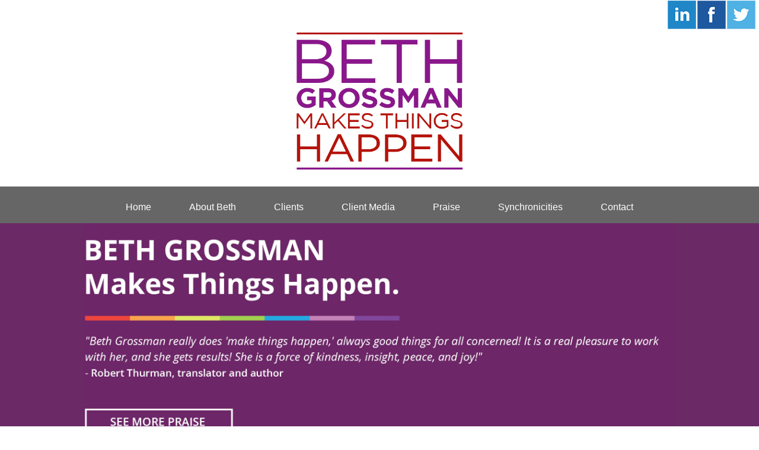

--- FILE ---
content_type: text/html; charset=UTF-8
request_url: https://bethgrossmanmakesthingshappen.com/
body_size: 3648
content:
<!DOCTYPE html>
<html lang="en-US">
<head>
<meta charset="UTF-8" />
<title>Beth Grossman Makes Things Happen | Helping others clarify their vision, articulate their core messages and broaden their impact</title>
<link rel="stylesheet" type="text/css" media="all" href="https://bethgrossmanmakesthingshappen.com/wp-content/themes/beth_grossman/style.css" />
<link rel="stylesheet" type="text/css" media="all" href="https://bethgrossmanmakesthingshappen.com/wp-content/themes/beth_grossman/colorbox.css" />
<script src="https://bethgrossmanmakesthingshappen.com/wp-content/themes/beth_grossman/js/jquery.js" type="text/javascript"></script>
<script src="https://bethgrossmanmakesthingshappen.com/wp-content/themes/beth_grossman/js/colorbox.js" type="text/javascript"></script>
<script src="https://bethgrossmanmakesthingshappen.com/wp-content/themes/beth_grossman/js/init.js" type="text/javascript"></script>
<link rel="pingback" href="https://bethgrossmanmakesthingshappen.com/xmlrpc.php" />

<style>
.image_link {
	background-repeat:no-repeat;
	background-position:50% 20px;
	height:210px;
	width:215px;
	float:left;
	text-align:center;
	margin:12px;
}
.image_link a {
	display:block;
	padding-top:180px;
	padding-bottom:12px;
	background:url(images/plus_button.png) no-repeat 50% 70px;	
	border:1px solid #ccc;
}
.image_link a:hover {
	background:url(images/plus_button.png) no-repeat 50% -150px;
	border:1px solid #659616;
}
* {box-sizing:border-box}

/* Slideshow container */
.slideshow-container {
  max-width: 1000px;
  position: relative;
  margin: auto;
  background-color: #6b2a66;
}

/* Hide the images by default */
.mySlides {
  display: none;
}

/* Next & previous buttons 
.prev, .next {
  cursor: pointer;
  position: absolute;
  top: 50%;
  width: auto;
  margin-top: -22px;
  padding: 16px;
  color: white;
  font-weight: bold;
  font-size: 18px;
  transition: 0.6s ease;
  border-radius: 0 3px 3px 0;
  user-select: none;
}*/

.prev, .next {
	display: none;
}

/* Position the "next button" to the right 
.next {
  right: 0;
  border-radius: 3px 0 0 3px;
}*/

/* On hover, add a black background color with a little bit see-through 
.prev:hover, .next:hover {
  background-color: rgba(0,0,0,0.8);
}*/

/* Caption text */
.text {
  color: #f2f2f2;
  font-size: 15px;
  padding: 8px 12px;
  position: absolute;
  bottom: 8px;
  width: 100%;
  text-align: center;
}

/* Number text (1/3 etc) */
.numbertext {
  color: #f2f2f2;
  font-size: 12px;
  padding: 8px 12px;
  position: absolute;
  top: 0;
}

/* The dots/bullets/indicators */
.dot {
  cursor: pointer;
  height: 15px;
  width: 15px;
  margin: 0 2px;
  /*background-color: #bbb;*/
  background-color: #fff; 
  border-radius: 50%;
  display: inline-block;
  transition: background-color 0.6s ease;
}

.active, .dot:hover {
  /*background-color: #717171;*/
  background-color: #fff; 
}

/* Fading animation */
.fade {
  -webkit-animation-name: fade;
  -webkit-animation-duration: 1.5s;
  animation-name: fade;
  animation-duration: 1.5s;
}

@-webkit-keyframes fade {
  from {opacity: .4}
  to {opacity: 1}
}

@keyframes fade {
  from {opacity: .4}
  to {opacity: 1}
}
</style>

</head>

<body data-rsssl=1 class="home wp-singular page-template page-template-homepage page-template-homepage-php page page-id-235 wp-theme-beth_grossman">

<div style="float:right; width: 300px; border: none; padding: 10px;">
	<a href="https://www.linkedin.com/in/beth-grossman-0a83201/" target="_blank" title="Connect with Beth on LinkedIn" id="linkedin_link">Connect with Beth on LinkedIn</a>
	<a href="http://www.facebook.com/people/Beth-Grossman/1027998982" target="_blank" title="Connect with Beth on Facebook" id="facebook_link">Connect with Beth on Facebook</a>
	<a href="http://twitter.com/bgmth" target="_blank" title="Follow Beth on Twitter" id="twitter_link">Follow Beth on Twitter</a>
</div>
<div style="padding: 20px 0 10px 0; width: 100%; text-align: center; margin: auto 0;">
	<a href="/"><img src="https://bethgrossmanmakesthingshappen.com/wp-content/uploads/2019/12/logo-2019-v5.jpg" style="width: 300px; border: none solid #fef200; padding: 20px 0 0 0;" /></a>
	<!--<a href="/"><img src="https://bethgrossmanmakesthingshappen.com/wp-content/uploads/2019/11/logo-2019-v1.jpg" style="width: 300px; border: none solid #fef200; padding: 20px 0 0 0;" /></a>-->
</div>

	<div>        
		<div id="nav">
			<div class="menu-primary-menu-container"><ul id="menu-primary-menu" class="menu"><li id="menu-item-249" class="menu-item menu-item-type-post_type menu-item-object-page menu-item-home current-menu-item page_item page-item-235 current_page_item menu-item-249"><a href="https://bethgrossmanmakesthingshappen.com/" aria-current="page">Home</a></li>
<li id="menu-item-248" class="menu-item menu-item-type-post_type menu-item-object-page menu-item-248"><a href="https://bethgrossmanmakesthingshappen.com/about-beth/">About Beth</a></li>
<li id="menu-item-247" class="menu-item menu-item-type-post_type menu-item-object-page menu-item-247"><a href="https://bethgrossmanmakesthingshappen.com/clients/">Clients</a></li>
<li id="menu-item-246" class="menu-item menu-item-type-post_type menu-item-object-page menu-item-246"><a href="https://bethgrossmanmakesthingshappen.com/client-media/">Client Media</a></li>
<li id="menu-item-245" class="menu-item menu-item-type-post_type menu-item-object-page menu-item-245"><a href="https://bethgrossmanmakesthingshappen.com/praise/">Praise</a></li>
<li id="menu-item-311" class="menu-item menu-item-type-post_type menu-item-object-page menu-item-311"><a href="https://bethgrossmanmakesthingshappen.com/synchronicities/">Synchronicities</a></li>
<li id="menu-item-244" class="menu-item menu-item-type-post_type menu-item-object-page menu-item-244"><a href="https://bethgrossmanmakesthingshappen.com/contact/">Contact</a></li>
</ul></div>        </div>
    </div>
<!-- OLD SLIDE DECK CODE WENT HERE AND PULLED CONTENT FROM WP ADMIN / REMOVED 2021 and added new JS slider below -->

<!-- Slideshow container -->
<div style="width: 100%; height 417px; background-color: #6b2a66; margin-padding: 30px!important;">
	
	<div class="slideshow-container">

  <div class="mySlides fade">
    <div class="numbertext"></div>
    <a href="/praise/"><img src="/wp-content/themes/beth_grossman/images/slides/slide2-purple-2020-1.jpg" style="width:100%" /></a>
  </div>

  <div class="mySlides fade">
    <div class="numbertext"></div>
    <a href="/praise/"><img src="/wp-content/uploads/2021/04/slide4-purple-2.jpg" style="width:100%" /></a>
  </div>

  <div class="mySlides fade">
    <div class="numbertext"></div>
    <a href="/praise/"><img src="/wp-content/uploads/2021/04/slide1-purple-3.jpg" style="width:100%" /></a>
  </div>
  
 <div class="mySlides fade">
    <div class="numbertext"></div>
    <a href="/praise/"><img src="/wp-content/uploads/2021/04/slide3-purple4.jpg" style="width:100%" /></a>
  </div>

  <div class="mySlides fade">
    <div class="numbertext"></div>
    <a href="/praise/"><img src="/wp-content/uploads/2021/04/slide5-purple-5.jpg" style="width:100%" /></a>
  </div>

  <div class="mySlides fade">
    <div class="numbertext"></div>
    <a href="/praise/"><img src="/wp-content/uploads/2021/04/slide6-purple.png" style="width:100%" /></a>
  </div>
  
 <div class="mySlides fade">
    <div class="numbertext"></div>
    <a href="/praise/"><img src="/wp-content/uploads/2021/04/slide7-purple-7.jpg" style="width:100%" /></a>
  </div> 

  <a class="prev" onclick="plusSlides(-1)">&#10094;</a>
  <a class="next" onclick="plusSlides(1)">&#10095;</a>
</div>
</div>
<br>

<div style="text-align:center">
  <span class="dot" onclick="currentSlide(1)"></span>
  <span class="dot" onclick="currentSlide(2)"></span>
  <span class="dot" onclick="currentSlide(3)"></span>
  <span class="dot" onclick="currentSlide(4)"></span>
  <span class="dot" onclick="currentSlide(5)"></span>
  <span class="dot" onclick="currentSlide(6)"></span>
  <span class="dot" onclick="currentSlide(7)"></span>   
</div>

<div id="wrapper">
    <div id="content" style="font-size: 1em; line-height: 1.5em;;">
<br />
<!-- <img src="https://bethgrossmanmakesthingshappen.com/wp-content/uploads/2014/03/Screen-Shot-2014-03-07-at-10.15.57-PM.png" alt="About Beth" width="264" height="61" class="alignright size-full wp-image-269" /> -->

<img class="alignright size-full wp-image-243" style="float: right;" src="https://bethgrossmanmakesthingshappen.com/wp-content/uploads/2023/10/BG-about-2023.png" alt="beth-homepage" width="300" />Beth secures media exposure in the most competitive and sought-after venues such as: CNN, Good Morning America, Today Show, MSNBC, FOX News Channel, USA Today, New York Times, Wall Street Journal, Parade and USA Weekend, NPR and radio stations around the country as well as The New Yorker, O, Prevention, Bottom Line magazines, Huffington Post. Her proven value to clients extends beyond media hits in that she also works with clients to help them clarify their vision, articulate their core messages and broaden their impact.

<br /><br />Beth Grossman will only take on clients and projects that she truly believes in – clients who are authentic, passionate about their work and inspire others to take responsibility and live a life filled with joy, compassion and peace of mind. This stance enables her to be persistent with the media and succeed in securing interviews that may have been initially rejected. 

<br/><br/><a href="/about-beth" style="color: red;">Read more about Beth</a>

<!--<br /><br /><img class="alignnone size-full wp-image-242" alt="bar" src="https://bethgrossmanmakesthingshappen.com/wp-content/uploads/2014/03/bar.jpg" width="960" />-->

    </div>
    <div id="footer" style="width: 500px;" margin-bottom: 20px;>
    Beth Grossman . Public Relations . tel 212.949.4071 . <a href="mailto:bethgrossman555@gmail.com" title="Email Beth Grossman">bethgrossman555@gmail.com</a>
    </div>
</div>
<script type="speculationrules">
{"prefetch":[{"source":"document","where":{"and":[{"href_matches":"\/*"},{"not":{"href_matches":["\/wp-*.php","\/wp-admin\/*","\/wp-content\/uploads\/*","\/wp-content\/*","\/wp-content\/plugins\/*","\/wp-content\/themes\/beth_grossman\/*","\/*\\?(.+)"]}},{"not":{"selector_matches":"a[rel~=\"nofollow\"]"}},{"not":{"selector_matches":".no-prefetch, .no-prefetch a"}}]},"eagerness":"conservative"}]}
</script>
		<script>'undefined'=== typeof _trfq || (window._trfq = []);'undefined'=== typeof _trfd && (window._trfd=[]),
                _trfd.push({'tccl.baseHost':'secureserver.net'}),
                _trfd.push({'ap':'wpaas_v2'},
                    {'server':'80b5030b6442'},
                    {'pod':'c22-prod-p3-us-west-2'},
                                        {'xid':'3230431'},
                    {'wp':'6.8.3'},
                    {'php':'8.2.30'},
                    {'loggedin':'0'},
                    {'cdn':'1'},
                    {'builder':'wp-classic-editor'},
                    {'theme':'beth_grossman'},
                    {'wds':'0'},
                    {'wp_alloptions_count':'250'},
                    {'wp_alloptions_bytes':'64347'},
                    {'gdl_coming_soon_page':'0'}
                    , {'appid':'482655'}                 );
            var trafficScript = document.createElement('script'); trafficScript.src = 'https://img1.wsimg.com/signals/js/clients/scc-c2/scc-c2.min.js'; window.document.head.appendChild(trafficScript);</script>
		<script>window.addEventListener('click', function (elem) { var _elem$target, _elem$target$dataset, _window, _window$_trfq; return (elem === null || elem === void 0 ? void 0 : (_elem$target = elem.target) === null || _elem$target === void 0 ? void 0 : (_elem$target$dataset = _elem$target.dataset) === null || _elem$target$dataset === void 0 ? void 0 : _elem$target$dataset.eid) && ((_window = window) === null || _window === void 0 ? void 0 : (_window$_trfq = _window._trfq) === null || _window$_trfq === void 0 ? void 0 : _window$_trfq.push(["cmdLogEvent", "click", elem.target.dataset.eid]));});</script>
		<script src='https://img1.wsimg.com/traffic-assets/js/tccl-tti.min.js' onload="window.tti.calculateTTI()"></script>
		<script type="text/javascript">
var slideIndex = 0;
showSlides();

function showSlides() {
  var i;
  var slides = document.getElementsByClassName("mySlides");
  var dots = document.getElementsByClassName("dot");
  for (i = 0; i < slides.length; i++) {
    slides[i].style.display = "none";  
  }
  slideIndex++;
  if (slideIndex > slides.length) {slideIndex = 1}    
  for (i = 0; i < dots.length; i++) {
    dots[i].className = dots[i].className.replace(" active", "");
  }
  slides[slideIndex-1].style.display = "block";  
  dots[slideIndex-1].className += " active";
  setTimeout(showSlides, 5000); // Change image every 2 seconds
}
</script>
</body>
</html>


--- FILE ---
content_type: text/css
request_url: https://bethgrossmanmakesthingshappen.com/wp-content/themes/beth_grossman/style.css
body_size: 1428
content:
/*
Theme Name: Beth Grossman Makes Things Happen
Theme URI: http://www.bethgrossmanmakesthingshappen.com/
*/


* {
	margin:0;
	padding:0;
}
body {
	font-family:Arial, Helvetica, sans-serif;
	font-size:15px;
/* 	background:url(images/bgcolor.jpg) #f6ffcf; */
	padding:0px;
	line-height:20px;
}
p {
	margin:15px 0;
}
a {
	color:#659616;
	outline:none;
}
a:hover {
	text-decoration:none;
}
h1 {
	/*overflow:hidden;*/
	line-height:60px;
	background-repeat:no-repeat;
	margin:10px;
	/*height:49px;*/
	font-size:30px;
	/*text-transform: uppercase;*/
	color: #80170f;
}
h2 {
	font-size:18px;
}
h3 {
	font-size:16px;
}
/*.about-beth_title {
	background-image:url(images/about_title.jpg);
}
.blog_title {
	background-image:url(images/blog_title.jpg);
}
.clients_title {
	background-image:url(images/clients_title.jpg);
}
.praise_title {
	background-image:url(images/praise_title.jpg);
}
.client-media_title {
	background-image:url(images/client_media_title.jpg);
}
.contact_title {
	background-image:url(images/contact_title.jpg);
}*/
#content ul {
	list-style:none;
	margin:20px 20px 20px 30px;
}
#content ul li {
	background:url(images/raquo.gif) no-repeat 0 5px;
	margin:5px 0;
	padding-left:15px;
}
#content ul.link_list {
	margin:0;
}
#content ul.link_list > li {
	padding:0;
	margin:0;
	background:none;
}
#wrapper {
	width:1000px;
	margin:0 auto;
}
#sidebar {
/* 	width:180px; */
	width:220px;
	padding-right: 20px;
	float:left;
/* 	background:url(images/logo.jpg) no-repeat 20px 0px; */
	background:url(images/BG_LOGO_200.png) no-repeat 20px 0px;	
	height:500px;
	position:relative;
}
#sidebar h1 {
	height:0;
}
#sidebar .home_link {
	position:absolute;
	left:20px;
	top: 0;
	width:145px;
	height:205px;
}
.home_link span {
	display:none;
}
#nav {
/*
	background:url(images/nav_bg.jpg) no-repeat;
	width:177px;
	height:279px;
	margin-top:215px;
	text-align:right;
	padding-top:5px;
	float:right;
*/
	height: 62px; 
	color: #fff; 
/*	background-color: #660460;
	background-color: #80170f;*/
	background-color: #666666;
	margin: auto;
	text-align: center;
	width: 100%;
}
#nav ul {
	list-style:none;
	padding-top: 25px;	
}
#nav li {
	display:inline;
}
#nav ul li a {
	color:#FFF;
	font-size:16px;
/* 	text-transform:lowercase; */
/* 	display: block; */
	display:inline;
/* 	padding:13px 15px 13px 0; */
	text-decoration:none;
	padding: 0px 30px;
}
#nav ul li a:hover {
	text-decoration:underline;
}
#nav ul li a:active {
	text-decoration:underline;
}
#content {
/* 	border:5px solid #659616; */
/* 	background:url(images/gradient_bg.jpg) bottom repeat-x #fff; */
/* 	width:660px; */
	width: 1000px;
	min-height:550px;
	float:left;
	position:relative;
}
.home_top {
	background:url(images/home_top_bg.jpg) no-repeat bottom;
	padding:10px 245px 70px 10px;
}
.home_about {
	background-image:url(images/home_about.jpg);
	height:21px;
}
.home_bottom {
	width:310px;
	float:left;
	padding:10px;
	position:relative;
}
.home_bottom div {
	border-bottom:1px solid #999;
}
.home_bottom div .quote {
	font-style:italic;
	font-size:13px;
	line-height:17px;
}
.home_bottom div .quote_author {
	font-weight:bold;
	margin-top:10px;
}
.home_bottom div .quote_author span {
	font-weight:normal;
	font-size:11px;
}
/* Easy scroller */
#scroller {
	border:0;
	width:250px;
	margin:0 auto;
}
#scroller ul {
	list-style:none;
	margin:0;
}
#scroller ul li { 
	width:250px;
	text-align:center;
	background:none;
	margin:0;
	padding:0;
}
#scroller li h3 {
	border-bottom:1px solid #999;
	width:250px;
	margin:5px auto;
}
#scroller li p {
	width:250px;
	margin:0 auto;
}
#scroller li img {
	border:1px solid #000;
}
#prevBtn, #nextBtn { 
	position:absolute;
	z-index:1000;
	top:0px;
}	
#prevBtn { 
	left:20px;
}														
#nextBtn { 
	right:20px;
}														
#prevBtn a, #nextBtn a {  
	display:block;
	text-decoration:none;
	font-weight:bold;
	color:#666;
	font-size:36px;	
	padding:70px 0;
}	
#prevBtn a:hover, #nextBtn a:hover {  
	color:#659616;
}
#clients p {
	margin-left:10px;
}
h2 {
	/*color:#659616;*/
	color:#555555;
	margin:15px 0 15px 0px;
	clear:both;
}
#clients h3 {
	margin-top:10px;
	padding-left:10px;
}
#clients blockquote {
	padding:10px 10px 20px 10px;
/* 	background:url(images/drop_shadow.jpg) repeat-x bottom; */
	border-bottom: 2px dotted #d9d9d9;
}
#clients blockquote img {
	float:left;
	margin-right:5px;
	border:0;
}
div.contact_section {
	padding:10px 10px 20px 200px;
/* 	background:url(images/drop_shadow.jpg) repeat-x bottom; */
	border-bottom: 2px dotted #d9d9d9;
	position:relative;
	margin:0 -10px;
}
div.contact_section h2 {
	position:absolute;
	left:10px;
	top:15px;
	color:#999;
	margin:0;
}
.hidden_media {
	display:none;
	padding-left:25px;
	padding-top:25px;
}
#TB_window #TB_ajaxContent {
	overflow:hidden;
}
.media_link {
	background-repeat:no-repeat;
	background-position:50% 20px;
	height:210px;
	width:215px;
	float:left;
	text-align:center;
	margin:12px;
}
.media_link a {
	display:block;
	padding-top:180px;
	padding-bottom:12px;
	background:url(images/play_button.png) no-repeat 50% 70px;
	border:1px solid #ccc;
}
.media_link a:hover {
	background:url(images/play_button.png) no-repeat 50% -150px;
	border:1px solid #659616;
}
.image_link {
	background-repeat:no-repeat;
	background-position:50% 20px;
	height:210px;
	width:215px;
	float:left;
	text-align:center;
	margin:12px;
}
.image_link a {
	display:block;
	padding-top:180px;
	padding-bottom:12px;
	background:url(images/plus_button.png) no-repeat 50% 70px;	
	border:1px solid #ccc;
}
.image_link a:hover {
	background:url(images/plus_button.png) no-repeat 50% -150px;
	border:1px solid #659616;
}
#media_photos {
	padding:0 10px;
}
#media_photos a {
	text-decoration:none;
}
#media_photos a img {
	padding:5px;
	background:#fff;
	border:1px solid #ccc;
}
#media_photos a img:hover {
	border:1px solid #659616;
}
#praise_content div {
	padding:10px 10px 20px 10px;
/* 	background:url(images/drop_shadow.jpg) repeat-x bottom; */
	border-bottom: 2px dotted #d9d9d9;
}
#blog_content {
	padding:10px 10px 20px 10px;
/* 	background:url(images/drop_shadow.jpg) repeat-x bottom; */
	border-bottom: 2px dotted #d9d9d9;
}
#praise_content div p {
	font-size:14px;
	font-style:italic;
	line-height:20px;
}
#praise_content div p.praise_author {
	font-size:12px;
	line-height:16px;
	font-style:normal;
	font-weight:bold;
	color:#5f0066;
}
#footer {
/* 	background:url(http://bethgrossmanmakesthingshappen.com/wp-content/uploads/2012/07/beth-footer.jpg) no-repeat 512px bottom; */
	height:23px;
	position:relative;
	clear:both;
/* 	width:860px; */
/* 	margin:0 auto; */
	width: 500px;
	float: right;
	border-top: 1px solid gray;
	padding-top: 5px;
	margin-top: 20px;	
}
/*
#footer a {
	position:absolute;
	right:10px;
	bottom:0;
	height:20px;
	width:80px;
}
*/
.entry {
	padding:10px;
	font-size:14px;
	line-height:18px;
}
dl.gallery-item {
	width:152px;
	height:175px;
	margin:5px;
	float:left;
	background:#fff;
	padding:5px;
	display:block;
	border:1px solid #ccc;
}
.gallery-item img {
	border:1px solid #333;
}

#facebook_link, #twitter_link, #linkedin_link {
	display:block;
	width:50px;
	height:50px;
	background-repeat:no-repeat;
	position:absolute;
	overflow:hidden;
	line-height:400px;
}
#facebook_link {
	background-image:url(images/facebook-social-media-icon-50.png);
	top:0;
	right:55px;
}
#twitter_link {
	background-image:url(images/twitter-social-media-icon-50.png);
	top:0;
	right:5px;
}
#linkedin_link {
	background-image:url(images/linkedin-social-media-icon-50.png);
	top:0;
	right:105px;
}

.clearfix:after {
	visibility: hidden;
	display: block;
	font-size: 0;
	content: " ";
	clear: both;
	height: 0;
	}
* html .clearfix             { zoom: 1; } /* IE6 */
*:first-child+html .clearfix { zoom: 1; } /* IE7 */